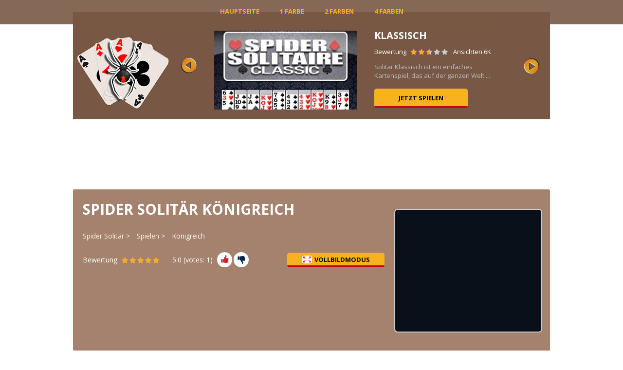

--- FILE ---
content_type: text/html; charset=UTF-8
request_url: https://www.xn--solitrspider-kcb.de/spielen/konigreich/
body_size: 3414
content:
<!DOCTYPE HTML>
<html>
<head>
	<meta http-equiv="Content-Type" content="text/html" charset="UTF-8" />
	<meta http-equiv="Content-Language" content="de" />
	<meta name="description" content="Schließen Sie die Augen und stellen Sie sich ein entspannendes Geräusch von Wellen und Strahlen einer Sommersonne vor. So beginnt Spider Solitär Königreich! Entwickler haben ihr Bestes getan, um unglaubliche Grafik- und Soundunterstützung zu schaffen!..." />
	<meta name="keywords" content="k��nigreich, spider solitar, kartenspiele, spielen, kostenlos, online" />
	<meta name="robots" content="INDEX,FOLLOW" />
	<meta name="viewport" content="width=device-width" />
	<link type="text/css" rel="stylesheet" href="/style.css?v=1.1.2" />
	<link rel="icon" type="image/png" href="/favicon.png" />
	<link rel="alternate" type="application/rss+xml" title="RSS" href="https://www.solitärspider.de/rss.xml">
	<title>&#9824;&#65039; Königreich: Kartenspiel Spider</title>
	<!--Open Graph metadata-->
	<meta property="og:title" content="&#9824;&#65039; Königreich: Kartenspiel Spider">
	<meta property="og:site_name" content="Spider Solitär">
	<meta property="og:description" content="Schließen Sie die Augen und stellen Sie sich ein entspannendes Geräusch von Wellen und Strahlen einer Sommersonne vor. So beginnt Spider Solitär Königreich! Entwickler haben ihr Bestes getan, um unglaubliche Grafik- und Soundunterstützung zu schaffen!...">
	<meta property="og:type" content="game">
	<meta property="og:url" content="https://www.solitärspider.de/spielen/konigreich/">
	<meta property="og:image" content="https://www.solitärspider.de/images/games/konigreich.jpg">
	<script type="text/javascript" src="/jquery.js"></script>
	<script type="text/javascript" src="/rating.js"></script>
	
	<script async src="//pagead2.googlesyndication.com/pagead/js/adsbygoogle.js"></script>
	<script>
	     (adsbygoogle = window.adsbygoogle || []).push({
	          google_ad_client: "ca-pub-6642657450014261",
	          enable_page_level_ads: true
	     });
	</script>
</head>

<body>

<nav>
	<ul>
		<li><a href="/">Hauptseite</a></li>
		<li><a href="/spielen/1-farbe/">1 Farbe</a></li>
		<li><a href="/spielen/2-farben/">2 Farben</a></li>
		<li><a href="/spielen/4-farben/">4 Farben</a></li>
	</ul>
</nav>

<div class="wrap">
	<div class="carusel min" id="carusel">
	<div class="gameLogo"><a href="/"><img src="/images/logo2.png" alt="Spider Solitär" title="Spider Solitär" /></a></div>
		<div class="in">
			<ul>

				<li>
					<img src="/images/games/klassisch.jpg" alt="Klassisch" title="Klassisch" />
					<strong>Klassisch</strong>
					<p class="inf">
						Bewertung <span class="rate"><span style="width:50%"></span></span> <span>Ansichten 6K</span>
					</p>
					<p>Solitär Klassisch ist ein einfaches Kartenspiel, das auf der ganzen Welt ...</p>
					<a href="https://www.solitärspider.de/spielen/klassisch/" class="btn">Jetzt spielen</a>
				</li>
				<li>
					<img src="/images/games/kollektion.jpg" alt="Kollektion" title="Kollektion" />
					<strong>Kollektion</strong>
					<p class="inf">
						Bewertung <span class="rate"><span style="width:100%"></span></span> <span>Ansichten 3K</span>
					</p>
					<p>Spielen Sie gerne Geduldspiele? Die Softwarehersteller sammelten Top-Solitärspiele ...</p>
					<a href="https://www.solitärspider.de/spielen/kollektion/" class="btn">Jetzt spielen</a>
				</li>
				<li>
					<img src="/images/games/tarantel.jpg" alt="Tarantel" title="Tarantel" />
					<strong>Tarantel</strong>
					<p class="inf">
						Bewertung <span class="rate"><span style="width:100%"></span></span> <span>Ansichten 3K</span>
					</p>
					<p>Dieses Spiel ist eine weitere schöne Verwirklichung des beliebten Spider ...</p>
					<a href="https://www.solitärspider.de/spielen/tarantel/" class="btn">Jetzt spielen</a>
				</li>
				<li>
					<img src="/images/games/green-felt.jpg" alt="Green Felt" title="Green Felt" />
					<strong>Green Felt</strong>
					<p class="inf">
						Bewertung <span class="rate"><span style="width:50%"></span></span> <span>Ansichten 5K</span>
					</p>
					<p>Dieses Vollbildspiel ist ein realistischer Simulator des klassischen Solitärs ...</p>
					<a href="https://www.solitärspider.de/spielen/green-felt/" class="btn">Jetzt spielen</a>
				</li>
				<li>
					<img src="/images/games/erinnerung.jpg" alt="Erinnerung" title="Erinnerung" />
					<strong>Erinnerung</strong>
					<p class="inf">
						Bewertung <span class="rate"><span style="width:100%"></span></span> <span>Ansichten 4K</span>
					</p>
					<p>Dieser Kartensolitär ist die perfekte Wahl, um Ihre Spielfähigkeiten ...</p>
					<a href="https://www.solitärspider.de/spielen/erinnerung/" class="btn">Jetzt spielen</a>
				</li>
			</ul>
		</div>
	</div>
	
	<div class="hBanner">
<!-- 970x90 Global -->
<ins class="adsbygoogle"
     style="display:inline-block;width:970px;height:90px"
     data-ad-client="ca-pub-6642657450014261"
     data-ad-slot="3252336141"></ins>
<script>
(adsbygoogle = window.adsbygoogle || []).push({});
</script>
	</div>

	<main>
		<article class="short">
		<div class="hreview-aggregate">
			<h1 class="item"><span class="fn">Spider Solitär Königreich</span></h1>
			<ul class="crumbs">
			<li><a href="https://www.solitärspider.de">Spider Solitär</a></li>
							<li><a href="https://www.solitärspider.de/spielen/">Spielen</a></li>
							<li>Königreich</li>
			</ul>
		
			<div class="bar">
				Bewertung <span class="rate"><span style="width:100%"></span></span> <span id="rateresult-38"><span class="rating">5.0</span> (votes: <span class="votes">1</span>)</span></span>
				<span class="vote"><a class="rate plus" id="pid_38" href="#"></a><a class="rate minus" id="pid_38" href="#"></a></span>
				<a href="https://www.solitärspider.de/spielen/konigreich/vollbildmodus/" class="btn"><i></i>Vollbildmodus</a>
			</div>
		</div>
		<div class="fullStory">
			<div style="position:relative"><div id="container" style="position:relative; z-index:1"></div></div>
<script>
    window.RufflePlayer = window.RufflePlayer || {};
    if(typeof WebAssembly !== "object" || typeof WebAssembly.instantiate !== "function") {
        document.getElementById('container').removeAttribute('style');
    }
</script>
<script src="https://unpkg.com/@ruffle-rs/ruffle"></script>
<script type="text/javascript">document.write('<object><embed id="swfgame_e" width="620" height="455" src="/games/konigreich.swf" type="application/x-shockwave-flash"></embed></object>');</script>

			<p><!-- AddThis Button BEGIN -->
                          <div class="addthis_toolbox addthis_default_style addthis_32x32_style">
                            <a class="addthis_button_facebook"></a>
                            <a class="addthis_button_twitter"></a>
                            <a class="addthis_button_google_plusone_share"></a>
                            <a class="addthis_button_pinterest_share"></a>
                            <a class="addthis_button_compact"></a><a class="addthis_counter addthis_bubble_style"></a>
                          </div>
                          <script type="text/javascript" src="//s7.addthis.com/js/300/addthis_widget.js#pubid=undefined"></script>
                          <!-- AddThis Button END --></p>			
			<h2>Beschreibung und Regeln</h2>
			<p>Schließen Sie die Augen und stellen Sie sich ein entspannendes Geräusch von Wellen und Strahlen einer Sommersonne vor. So beginnt Spider Solitär Königreich! Entwickler haben ihr Bestes getan, um unglaubliche Grafik- und Soundunterstützung zu schaffen! Es ist definitiv eine der funktionsreichsten Versionen des <a href="https://www.solitärspider.de/">Spider Solitaire-Kartenspiels</a>, das Sie heute online finden können.<br><br>Um das Spiel zu gewinnen, müssen Sie Kartenreihen in derselben Farbe erstellen, die von Ass bis König reichen. Sobald du den ganzen Kartenlauf hast, wird er vom Tisch genommen. Denken Sie daran, dass dies nur passieren kann, wenn sich der Kartenlauf in derselben Farbe befindet.</p>
		
		</div>
			
			<div class="reviews">
<!--			Kommentare	-->
				<div id="fb-root"></div>
<script>(function(d, s, id) {
  var js, fjs = d.getElementsByTagName(s)[0];
  if (d.getElementById(id)) return;
  js = d.createElement(s); js.id = id;
  js.src = "//connect.facebook.net/de_DE/sdk.js#xfbml=1&version=v2.6";
  fjs.parentNode.insertBefore(js, fjs);
}(document, 'script', 'facebook-jssdk'));</script>

<div class="fb-comments" data-href="https://www.pajakpasjans.pl/" data-width="620"  data-numposts="5" data-order-by="reverse_time"></div>
			</div>
			</article>
			
			<aside>
			<ul class="games2">
				<li>
					<!-- 300x250 Global -->
					<ins class="adsbygoogle"
     					style="display:inline-block;width:300px;height:250px"
     					data-ad-client="ca-pub-6642657450014261"
     					data-ad-slot="5934339801"></ins>
					<script>
					(adsbygoogle = window.adsbygoogle || []).push({});
					</script>
				</li>
			</ul>
			<div class="center"><h2>Ähnliche Spiele</h2></div>
			<ul class="games">

				<li>
					<h3>Wenig</h3>
					<img src="/images/games/wenig.jpg" alt="Wenig" title="Wenig" />
					<a href="https://www.solitärspider.de/spielen/wenig/" class="btn">Spielen</a>
				</li>
				<li>
					<h3>Handheld</h3>
					<img src="/images/games/handheld.jpg" alt="Handheld" title="Handheld" />
					<a href="https://www.solitärspider.de/spielen/handheld/" class="btn">Spielen</a>
				</li>
				<li>
					<h3>Zeitlimit</h3>
					<img src="/images/games/zeitlimit.jpg" alt="Zeitlimit" title="Zeitlimit" />
					<a href="https://www.solitärspider.de/spielen/zeitlimit/" class="btn">Spielen</a>
				</li>
				<li>
					<h3>Golden</h3>
					<img src="/images/games/golden.jpg" alt="Golden" title="Golden" />
					<a href="https://www.solitärspider.de/spielen/golden/" class="btn">Spielen</a>
				</li>
			</ul>
			</aside> 
			<div class="vBanner left">
<!-- 160x600 Global -->
<ins class="adsbygoogle"
     style="display:inline-block;width:160px;height:600px"
     data-ad-client="ca-pub-6642657450014261"
     data-ad-slot="4457606608"></ins>
<script>
(adsbygoogle = window.adsbygoogle || []).push({});
</script>
</div>
	</main>
</div>

<footer>
<div class="wrap">
		<p class="copyright">Copyright &copy; <a href="https://www.solitärspider.de">Spider Solitär</a>, 2019-2026. <br />
			Alle Rechte sind Eigentum ihrer jeweiligen Inhaber<br />
			 <a href="/contacts/">Kontaktinformationen</a> | <a href="/policy/">Datenschutzerklarung</a>
		</p>

		<div class="centerCol">
			<a href="https://www.xn--solitrspider-kcb.de/" target=_blank class="flag de">Deutsch</a>
			<a href="https://www.spiderette.com/" target=_blank class="flag en">English</a>
			<a href="https://www.solitariosspider.com/" target=_blank class="flag es">Español</a>
			<a href="https://www.jeuspider.fr/" target=_blank class="flag fr">Français</a>
			<a href="https://www.giocospider.com/" target=_blank class="flag it">Italiano</a>
			<a href="https://www.pajakpasjans.pl/" target=_blank class="flag pl">Polski</a>
			<a href="https://www.spiderpaciencia.com/" target=_blank class="flag pt">Português</a>
		</div>

</div>
</footer>

<script src="https://ajax.googleapis.com/ajax/libs/jquery/2.1.3/jquery.min.js"></script>
<script src="/js/core.js?v=1.1.9"></script>
<script>schemerCarusel('#carusel', 600);</script>
<script type="text/javascript" src="/bioep.min.js"></script>
	<script type="text/javascript">
	  bioEp.init({
	    width: 394,
	    height: 298,
	    html: '<a href="https://www.solitärspider.de/spielen/original/" style="text-decoration:none"><div style="background-image: url(\'/images/exit.jpg\'); height: 100%; width: 100%; text-align:center; font: bold 10px; color: #000"><br><b>Versuche dieses Spiel: Original</b><img src="/images/games/original.jpg" alt="Original" title="Original" width="294" height="182"></div></a>',
	    cookieExp: 5
	});
	</script>
</body>
</html>

--- FILE ---
content_type: text/html; charset=utf-8
request_url: https://www.google.com/recaptcha/api2/aframe
body_size: 268
content:
<!DOCTYPE HTML><html><head><meta http-equiv="content-type" content="text/html; charset=UTF-8"></head><body><script nonce="X56hCl4RLJfOs81ESQI4kw">/** Anti-fraud and anti-abuse applications only. See google.com/recaptcha */ try{var clients={'sodar':'https://pagead2.googlesyndication.com/pagead/sodar?'};window.addEventListener("message",function(a){try{if(a.source===window.parent){var b=JSON.parse(a.data);var c=clients[b['id']];if(c){var d=document.createElement('img');d.src=c+b['params']+'&rc='+(localStorage.getItem("rc::a")?sessionStorage.getItem("rc::b"):"");window.document.body.appendChild(d);sessionStorage.setItem("rc::e",parseInt(sessionStorage.getItem("rc::e")||0)+1);localStorage.setItem("rc::h",'1768552886498');}}}catch(b){}});window.parent.postMessage("_grecaptcha_ready", "*");}catch(b){}</script></body></html>

--- FILE ---
content_type: text/css; charset=UTF-8
request_url: https://www.xn--solitrspider-kcb.de/style.css?v=1.1.2
body_size: 2050
content:
@import url('https://fonts.googleapis.com/css?family=Open+Sans:400,700&subset=cyrillic-ext');
*{box-sizing:border-box;}
body{margin:0px; padding:25px 0 0 0; font-size:0px; overflow:hidden; overflow-y:auto; text-align:center; font-family: 'Open Sans', sans-serif; background-color:#ffffff; background-repeat:no-repeat; background-position:center top;  color:#000;}
input, textarea{outline:none; font-family: 'Open Sans', sans-serif;}
textarea, input, button,select{font-family: 'Open Sans', sans-serif; font-size:16px;}

nav, header, main, footer, section{float:left; width:100%; position:relative;}

header .logo{display:block; background:url(images/logo.png); position:absolute;}
menu, menu>li{display:inline-block; margin:0; padding:0; vertical-align:top; list-style:none; font-size:0; text-align:center;}
menu li a{display:block;}
button{cursor:pointer}
a{color:#fbf4d7;}
img{max-width:100%;}
.wrap{display:inline-block; font-size:13px; text-align:left; max-width:980px; width:100%; position:relative;}
/*****************/

body.gameStyle{padding-top:250px;}

.btn{height:40px; transition:0.3s; background:#f7b21e url(images/btnBg.gif) repeat-x left bottom; padding:10px 50px;  position:relative;border-radius:5px; display:inline-block;  font-weight:700; font-size:13px; color:#000; text-transform:uppercase; text-decoration:none; text-align:center;}
.btn:hover{background:#e99f00 url(images/btnBg.gif) repeat-x left bottom;}

ul.crumbs{margin:0 0 30px 0; padding:0 0 0 0; list-style:none; display:block;}
ul.crumbs li{display:inline-block; padding:0 10px 0 0;}
ul.crumbs li a{color:#fbf4d7; text-decoration:none;}
ul.crumbs li:after{content:" >";}
ul.crumbs li:last-child:after{content:" ";}
ul.crumbs li:last-child a{color:#2053a1;}

ul.crumbs li a:hover{text-decoration:underline;}

.bar{width:100%; height:20px;}
.bar .rate{margin-right:20px;}
.bar a.btn{height:30px; padding:3px 0px;  width:200px; text-align:center; margin:0 0 5px 0; position:relative; top:-5px; float:right;}
.bar a.btn i{display:inline-block; width:20px; height:16px; background:url(images/fullscreen.gif); position:relative; bottom:-3px; margin:0 5px 0 0;}

.bar .vote{position:relative; width:85px; display:inline-block; margin:0 0 0 5px;}
.bar .vote a{display:inline-block; position:absolute; top:-21px; width:31px; cursor:pointer;height:31px; font-size:0; border-radius:15px; background:url(images/likes.png) no-repeat;}
.bar .vote a:first-child{background-position:0 0; left:0;}
.bar .vote a:last-child{background-position:right 0; right:0;}

nav{width:100%; height:50px; background-color:rgba(120,88,68,0.9); z-index:100; position:fixed; left:0; top:0;}
nav ul{margin:0; padding:0; list-style:none; font-size:0; text-align:center;}
nav ul li{margin:8px 5px; display:inline-block; vertical-align:top;}
nav ul li a{padding:5px 15px 7px 15px; display:inline-block; border:1px transparent solid; transition:0.3s; vertical-align:top; color:#f7b21e; text-transform:uppercase; text-decoration:none; font-size:13px; font-weight:700;}
nav ul li a:hover{border:1px #fff solid; border-radius:5px; color:#fff;}

nav2{width:50%; height:50px; background-color:green;}
nav2 ul{margin:0; padding:0; list-style:none; font-size:0; text-align:center;}
nav2 ul li{margin:8px 5px; display:inline-block; vertical-align:top; border-radius:5px; background-color:#785844}
nav2 ul li span{padding:5px 15px 7px 15px; display:inline-block; border:1px transparent solid; transition:0.3s; vertical-align:top; color:#fff; text-transform:uppercase; text-decoration:none; font-size:13px; font-weight:700;}
nav2 ul li a{padding:5px 15px 7px 15px; display:inline-block; border:1px transparent solid; transition:0.3s; vertical-align:top; color:#f7b21e; text-transform:uppercase; text-decoration:none; font-size:13px; font-weight:700;}
nav2 ul li a:hover{border:1px #fff solid; border-radius:5px; color:#fff;}

span.rate{display:inline-block; width:80px; height:13px; margin:0 5px; position:relative; bottom:-2px; background:url(images/stars.png) 0 -14px; }
span.rate span{height:13px; display:block; background:url(images/stars.png) 0 0;}

.carusel{width:100%; height:220px; background:#785844; position:relative; margin:0 0 25px 0;}
.carusel ul{margin:0; padding:0; list-style:none; position:absolute; font-size:0;}
.carusel ul li{display:inline-block; margin:0; padding:0; width:800px; color:#babdc1; font-size:13px;}
.carusel.min ul li{width:600px;}
.carusel ul li .inf{color:#fff;}
.carusel ul li a.btn{margin-top:5px;}
.carusel ul li span.rate span{background-color:#785844;}
.carusel ul li strong{font-size:20px; text-transform:uppercase; line-height:1; color:#fff;}
.carusel ul li img{float:left; margin-right:35px;}
.carusel>div.in{position:absolute; left:50%; top:20px; margin-left:-400px; width:800px; height:180px; overflow:hidden;}
.carusel.min>div.in{ width:600px; margin-left:-200px; }
.carusel .gameLogo{position:absolute; left:5px; top:5px; height:210px; width:195px; background:#785844;}

.carusel button{display:block; opacity:0.8; transition:0.3s; position:absolute; width:36px; height:36px; top:50%; margin-top:-18px; background:url(images/caruselArr.png); border:none; outline:none;}
.carusel button:hover{opacity:1;}
.carusel button.next{right:20px; transform:rotate(180deg);}
.carusel button.prev{left:20px;}
.carusel.min button.prev{left:220px;}

.hBanner{text-align:center; margin:0 0 25px 0;}

.vBanner{width:160px; height:600px; position:absolute; top:85px; font-size:0; display:block;}
.vBanner.left{left:-180px;}
.vBanner.right{right:-180px;}




.center{text-align:center;}
.center p{text-align:center;}

main{width:100%; padding:20px; border-radius:3px; background:#a4826d; font-size:14px; color:#fff;}
main h1{font-size:30px; text-transform:uppercase;}
main h2{font-size:25px; text-transform:uppercase;}

ul.games2{margin:20px 0; padding:0; list-style:none; width:100%; text-align:left; font-size:0;}
ul.games2 li{display:inline-block; background:#0a101a; width:304px; height:254px; border:2px #c8cdd4 solid; border-radius:7px; overflow:hidden; position:relative; margin:0 22px 22px 0;}
ul.games{margin:20px 0; padding:0; list-style:none; width:100%; text-align:left; font-size:0;}
ul.games li{display:inline-block; background:#000; width:298px; height:225px; border:2px #c8cdd4 solid; border-radius:7px; overflow:hidden; position:relative; margin:0 22px 22px 0;}
ul.games li:nth-child(3n){margin-right:0;}
ul.games li img{width:100%; position:absolute; left:0; bottom:0; transition:0.3s;}
ul.games li:hover img{opacity:0.4;}
ul.games li h3{position:absolute; z-index:5; width:100%; height:43px; margin:0; padding:11px; cursor:pointer;  background:#f7b21e; color:#000; font-size:14px; text-align:center; text-transform:uppercase;}
ul.games li a.btn{position:absolute; left:50%; opacity:0; transition:0.3s; margin-left:-100px; top:50%; margin-top:0px;  width:200px; text-align:center;}
ul.games li:hover a.btn{opacity:1;}

article{float:left; width:100%;}
article.short{float:left; width:620px;}

article p{text-align:justify;}

aside{float:right;  width:300px;}
aside h2{font-size:22px;}
h1:first-child{margin-top:0;}

.fullStory{margin:20px 0 20px 0;}
.fullStory_inner{width: 100%; margin: auto;}

footer{height:130px; float:left; width:100%; background:#785844; overflow:hidden;}
footer .wrap{background:#785844; line-height:1.6; padding:25px; font-size:12px; color:#fff; height:130px;}
footer .wrap p.copyright{position:absolute; left:25px; top:40px; width:360px; margin:0;}
footer a{color:#fff; text-decoration:none;}
footer a:hover{color:#fbf4d7; text-decoration:underline;}

footer a.flag{font-size:0; display:inline-block; position:relative; top:-10px; width:30px; height:20px; border:1px #fff solid; border-radius:2px; }
footer a.flag.cs{background:url(images/language-cs.png);}
footer a.flag.en{background:url(images/language-en.png);}
footer a.flag.es{background:url(images/language-es.png);}
footer a.flag.pt{background:url(images/language-pt.png);}
footer a.flag.ar{background:url(images/language-ar.png);}
footer a.flag.bg{background:url(images/language-bg.png);}
footer a.flag.de{background:url(images/language-de.png);}
footer a.flag.fr{background:url(images/language-fr.png);}
footer a.flag.hr{background:url(images/language-hr.png);}
footer a.flag.hu{background:url(images/language-hu.png);}
footer a.flag.it{background:url(images/language-it.png);}
footer a.flag.pl{background:url(images/language-pl.png);}
footer a.flag.ro{background:url(images/language-ro.png);}
footer a.flag.tr{background:url(images/language-tr.png);}

footer .centerCol{width:200px; position:absolute; left:540px; top:40px; color:#c6d2dd; font-size:12px;}
footer .centerCol .counters{margin:0 0 0 0 ; text-align:left;}
footer .centerCol .counters img{float:left; margin: 0 10px 0 0;}
footer .socials{position:absolute; right:25px; top:40px; text-align:right; color:#c6d2dd;}
footer .socials ul{margin:10px 0 0 0; padding:0; list-style:none; font-size:0;}
footer .socials ul li{width:34px; height:33px; display:inline-block; margin-left:6px; }
footer .socials ul li a{display:block; width:100%; height:33px; display:block; background:url(images/socials.png); }
footer .socials ul li a.tw{background-position:0 0;}
footer .socials ul li a.yt{background-position:-38px 0;}
footer .socials ul li a.gp{background-position:-78px 0;}
footer a:hover{text-decoration:underline;}

div.images {text-align:center}

div.fb{
  position: fixed;
  right: 10px;
  bottom: 10px;
  padding: 5px; 
  background: #c4c3c2; 
  border: 1px solid #848483;
}

.bg-image {
  filter: blur(8px);
  -webkit-filter: blur(8px);
  height: 100%;
  background-position: center;
  background-repeat: no-repeat;
  background-size: cover;
}

.bg-text-container {
  position:relative;
}

.bg-text {
  background-color: rgb(0,0,0);
  background-color: rgba(0,0,0, 0.4);
  color: white;
  font-weight: bold;
  border: 3px solid #f1f1f1;
  position: absolute;
  top: 200px;
  left: 50%;
  transform: translate(-50%, -500px);
  z-index: 2;
  width: 90%;
  padding: 20px;
  text-align: center;
}

.bg-text a{color:white}


--- FILE ---
content_type: text/javascript; charset=UTF-8
request_url: https://www.xn--solitrspider-kcb.de/rating.js
body_size: -92
content:
$(document).ready(function(){
	$('.rate').click(function(){
		var _class = $(this).attr('class').split(' ');
		var _id = $(this).attr('id').split('_'); 
		_rating( _id[1], _class[1] );
		return false;
	});

});

function _rating(idpost, action) {
$.ajax({
		type: "POST",
		url: "/rateaction.cgi",
		data: "idpost=" + idpost + "&action=" + action,
		success: function(html){
			$("#rateresult-" + idpost).html(html);
		}
	});
}

--- FILE ---
content_type: text/javascript; charset=UTF-8
request_url: https://www.xn--solitrspider-kcb.de/js/core.js?v=1.1.9
body_size: 100
content:
function schemerCarusel(div, w)
{
var n = $(div+' ul li').length;

var lis = $(div+' ul').html();
$(div+' ul').html(lis+lis+lis);

$(div).prepend('<button class="next" title="Next"></button><button class="prev" title="Previous"></button>');
var bb = 1;
var play = 1;
var width = w*n;
var widthStat = width;
var left = -widthStat;
width = width*3;
$(div+' ul').css({'width':width});
$(div+' ul').css({'left':left});

  var nn = 0;

   $(div+' .next').click(function()
	{
		bb=2;
	$(div+' ul').css({'transition':'0.5s'});
	  if(play==1)
	  {
        play = 0;
		left = eval(left)-eval(w);
	    $(div+' ul').css({'left':left});

		 nn++;

		 setTimeout(function()
		 {

		   if(nn == n)
		   {
	        $(div+' ul').css({'transition':'0s'});
		    left = -widthStat;
		    $(div+' ul').css({'left':left});
		     nn = 0;
		   }
		 play = 1;
		 }, 500);
	   }
	});

	$(div+' .prev').click(function()
	{
		bb=2;
	$(div+' ul').css({'transition':'0.5s'});
	  if(play==1)
	  {
        play = 0;
		left = eval(left)+eval(w);
	    $(div+' ul').css({'left':left});

		 nn--;

		 setTimeout(function()
		 {

		   if(nn == -n)
		   {
	        $(div+' ul').css({'transition':'0s'});
		    left = -widthStat;
		    $(div+' ul').css({'left':left});
		     nn = 0;
		   }
		 play = 1;
		 }, 500);
	   }
	});
	
	setInterval(function(){if(bb==1){$(div+' .next').click();}else{bb = 1;}}, 3000)

}